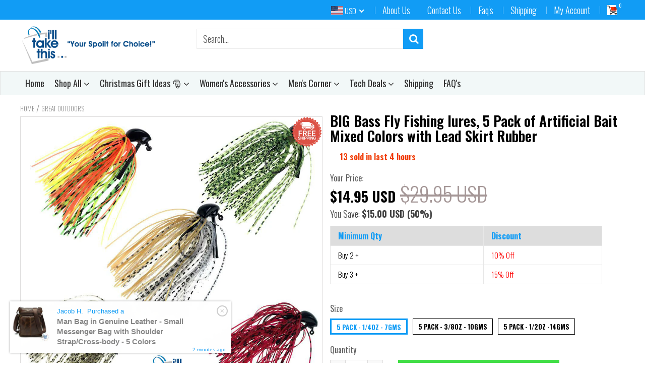

--- FILE ---
content_type: image/svg+xml
request_url: https://illtakethis.com/cdn/shop/t/6/assets/br.svg
body_size: 2541
content:
<svg xmlns="http://www.w3.org/2000/svg" width="640" height="480"><path fill="#229e45" fill-rule="evenodd" d="M0 0h640v480H0z"/><path fill="#f8e509" fill-rule="evenodd" d="M321.4 435.94l301.5-195.67-303.32-196.2L17.1 240.73l304.3 195.2z"/><path fill="#2b49a3" fill-rule="evenodd" d="M452.77 240c0 70.33-57.1 127.34-127.54 127.34-70.45 0-127.55-57-127.55-127.33s57.1-127.33 127.55-127.33c70.44 0 127.54 57 127.54 127.34z"/><path fill="#ffffef" fill-rule="evenodd" d="M283.3 316.27l-3.94-2.27-4.1 2.02.92-4.55-3.16-3.33 4.52-.53 2.12-4.07 1.9 4.22 4.46.8-3.35 3.14m86.1 26.22l-3.94-2.28-4.1 2.03.92-4.55-3.16-3.33 4.5-.54 2.14-4.08 1.9 4.22 4.45.8-3.36 3.14m-36.2-30l-3.4-1.96-3.55 1.75.78-3.93-2.73-2.88 3.9-.46 1.84-3.52 1.63 3.64 3.85.7-2.9 2.7m86.87-8.47L414.9 289l-3.46 1.72.78-3.86-2.68-2.82 3.83-.45 1.8-3.46 1.6 3.6 3.8.67-2.85 2.66m-87.35-22l-3.94-2.27-4.1 2.02.92-4.55-3.16-3.33 4.5-.53 2.14-4.08 1.9 4.2 4.45.82-3.36 3.13m-104.6-34.93l-3.95-2.27-4.1 2.02.9-4.55-3.15-3.33 4.52-.54 2.12-4.08 1.9 4.22 4.45.8-3.35 3.14m13.3 57.14l-3.95-2.27-4.1 2.03.92-4.55-3.16-3.33 4.53-.53 2.12-4.08 1.9 4.22 4.46.8-3.34 3.14m131.95-67.33l-3.47-2-3.6 1.78.8-4.02-2.8-2.94 4-.48 1.87-3.6 1.68 3.73 3.94.7-2.96 2.78m-6.66 38.24l-2.74-1.6-2.85 1.42.65-3.17-2.2-2.32 3.14-.36 1.47-2.84 1.32 2.94 3.1.56-2.34 2.18m-142.2 50.42l-2.63-1.5-2.73 1.34.6-3.04-2.1-2.22 3.02-.36 1.4-2.72 1.28 2.82 2.98.54-2.24 2.1m200.14 15.15l-2.14-1.12-2.23 1 .5-2.26-1.7-1.67 2.45-.27 1.16-2.03 1.04 2.1 2.42.4-1.82 1.57M219.26 287.6l-2.63-1.52-2.73 1.36.6-3.04-2.1-2.22 3.02-.36 1.42-2.72 1.26 2.82 2.98.54-2.24 2.1M219.26 287.6l-2.63-1.52-2.73 1.36.6-3.04-2.1-2.22 3.02-.36 1.42-2.72 1.26 2.82 2.98.54-2.24 2.1m42.3 3.03l-2.63-1.53-2.72 1.36.6-3.04-2.1-2.23 3.02-.36 1.42-2.7 1.26 2.8 2.98.55-2.23 2.1m-4.8 16.98l-2.62-1.52-2.72 1.36.6-3.04-2.1-2.22 3-.36 1.43-2.72 1.28 2.82 2.97.54-2.23 2.1m87.38-22.32l-2.63-1.52-2.73 1.36.6-3.04-2.1-2.22 3.02-.36 1.4-2.72 1.28 2.82 2.98.54-2.24 2.1m-25.1 3.03l-2.63-1.5-2.73 1.34.6-3.05-2.1-2.22 3.02-.36 1.42-2.72 1.26 2.82 2.98.54-2.23 2.1m-68.8-5.84l-1.65-.95-1.72.85.4-1.9-1.33-1.4 1.9-.2.88-1.72.8 1.76 1.85.33-1.4 1.3m167.84 45.4l-2.63-1.52-2.72 1.36.6-3.03-2.1-2.23 3.02-.35 1.4-2.73 1.28 2.82 2.97.54-2.23 2.1m-20.83 5.83l-2.2-1.25-2.25 1.12.5-2.52-1.74-1.85 2.5-.3 1.18-2.25 1.05 2.34 2.46.44-1.86 1.73m10.38 2.3l-2.03-1.17-2.12 1.04.47-2.34-1.63-1.72 2.33-.27 1.1-2.1.97 2.18 2.3.42-1.73 1.6m29.1-22.75l-1.95-1.13-2.03 1 .45-2.25-1.57-1.66 2.25-.25 1.05-2.02.94 2.1 2.2.4-1.65 1.55m-38.76 41.8l-2.55-1.4-2.67 1.26.6-2.8-2.05-2.03 2.93-.32 1.38-2.5 1.23 2.6 2.9.48-2.17 1.92m.55 14.25l-2.33-1.4-2.42 1.25.55-2.8-1.87-2.03 2.68-.33 1.25-2.5 1.12 2.6 2.64.48-2 1.92m-18.92-23.05l-1.95-1.13-2.03 1 .45-2.25-1.57-1.67 2.25-.26 1.05-2.03.94 2.1 2.2.4-1.65 1.55M357 313.26l-1.96-1.13-2.03 1 .46-2.25-1.57-1.67 2.24-.26 1.05-2.03.93 2.1 2.2.4-1.65 1.55m-30.4-24.6l-1.96-1.12-2.03 1 .44-2.26-1.57-1.65 2.25-.27 1.05-2.02.94 2.1 2.22.4-1.66 1.55m3.74 57.02l-1.66-.95-1.72.85.4-1.9-1.34-1.4 1.9-.24.9-1.7.78 1.77 1.88.34-1.4 1.33M283.3 252.6l-3.94-2.28-4.1 2.03.92-4.55-3.16-3.33 4.52-.53 2.12-4.08 1.9 4.22 4.46.8-3.35 3.14"/><path fill="#fff" fill-rule="evenodd" d="M444.37 285.82c1.94-5.1 4.45-12.75 5.78-19.8-67.74-59.5-143.26-89.98-238.68-83.7-3.42 6.55-6.16 13.4-8.47 20.84 113.06-10.78 195.94 39.27 241.37 82.66z"/><path fill="#309e3a" d="M413.9 252.36l2.43 1.32c-.38.86-.48 1.6-.3 2.25.17.65.62 1.2 1.33 1.7.75.5 1.42.73 2 .67.6-.06 1.06-.3 1.35-.73a1.27 1.27 0 0 0 .23-.87c-.02-.3-.2-.66-.5-1.07-.2-.28-.7-.87-1.52-1.78-1.03-1.16-1.65-2.14-1.85-2.93-.28-1.13-.1-2.14.5-3.06.4-.6.95-1.03 1.62-1.32.7-.3 1.44-.36 2.24-.2.82.16 1.68.54 2.56 1.14 1.46 1 2.33 2.05 2.63 3.2.3 1.13.1 2.24-.57 3.33l-2.4-1.47c.3-.67.37-1.24.2-1.72-.14-.48-.54-.94-1.2-1.4-.67-.45-1.3-.67-1.87-.65a1 1 0 0 0-.86.46c-.18.3-.23.6-.13.96.13.45.67 1.2 1.63 2.23.95 1.03 1.6 1.88 1.95 2.54.35.65.5 1.34.48 2.05-.02.7-.3 1.4-.78 2.15a4.1 4.1 0 0 1-1.8 1.5c-.77.32-1.58.4-2.45.23-.86-.18-1.8-.6-2.8-1.3-1.46-.98-2.36-2.08-2.68-3.3-.33-1.2-.13-2.5.6-3.9zm-11.46-7.53l2.47 1.22c-.34.87-.4 1.63-.2 2.26.2.64.66 1.2 1.4 1.64.76.48 1.44.68 2.03.6.6-.1 1.04-.35 1.3-.8a1.25 1.25 0 0 0 .2-.86c-.04-.3-.22-.65-.54-1.06-.23-.27-.76-.84-1.6-1.7-1.1-1.13-1.76-2.08-2-2.87-.3-1.1-.18-2.13.4-3.08a3.62 3.62 0 0 1 1.56-1.38c.67-.32 1.42-.42 2.23-.3.8.13 1.67.48 2.58 1.04 1.5.93 2.4 1.96 2.75 3.08.35 1.12.2 2.25-.42 3.36l-2.46-1.38c.28-.68.33-1.25.15-1.73-.17-.48-.6-.93-1.27-1.35-.7-.43-1.33-.63-1.9-.6-.37.04-.65.2-.84.52-.18.28-.2.6-.1.94.15.45.72 1.17 1.7 2.17 1 1 1.7 1.82 2.06 2.46.38.66.57 1.33.57 2.04 0 .7-.23 1.44-.7 2.2a4.16 4.16 0 0 1-1.74 1.56c-.76.36-1.57.47-2.44.34-.87-.14-1.82-.54-2.85-1.18-1.5-.93-2.43-2-2.8-3.2-.38-1.2-.23-2.5.43-3.93zm-14.2-3.8l7.27-11.98 8.84 5.42-1.23 2.03-6.42-3.95-1.6 2.66 5.97 3.67-1.22 2.02-6-3.68-1.97 3.26 6.66 4.08-1.23 2.02-9.07-5.56zm-20.7-17l1.08-2.1 5.4 2.8-2.55 4.96c-.8.22-1.78.28-2.98.16a9.36 9.36 0 0 1-3.33-1c-1.3-.66-2.3-1.52-2.97-2.56a5.9 5.9 0 0 1-.98-3.47 8.6 8.6 0 0 1 .98-3.7c.66-1.3 1.53-2.32 2.6-3.05 1.05-.72 2.24-1.1 3.56-1.1 1 0 2.1.32 3.3.93 1.53.8 2.57 1.76 3.1 2.86.53 1.1.63 2.28.3 3.55l-2.74-.8c.14-.7.06-1.36-.25-1.97-.3-.6-.8-1.1-1.52-1.47-1.1-.56-2.15-.67-3.16-.3-1 .36-1.86 1.23-2.56 2.6-.76 1.48-1 2.76-.73 3.84.28 1.07.95 1.9 2.02 2.44.52.27 1.1.44 1.73.5.64.07 1.22.06 1.75-.04l.8-1.6-2.86-1.47zm-90.24-22.38l2.03-13.87 4.17.62 1.12 9.83 3.86-9.1 4.2.62-2.04 13.87-2.6-.38 1.6-10.92-4.33 10.5-2.68-.38-1.13-11.32-1.6 10.9-2.6-.37zM263.2 200l1.3-13.95 10.3.97-.22 2.36-7.5-.7-.3 3.1 7 .65-.23 2.35-6.98-.66-.36 3.8 7.78.73-.22 2.36-10.57-1zM216.5 191.28c.04-1.43.28-2.62.74-3.58a6.65 6.65 0 0 1 1.34-1.88c.57-.56 1.18-.96 1.85-1.2.88-.36 1.88-.52 3.02-.5 2.05.07 3.68.75 4.88 2.07 1.2 1.3 1.77 3.1 1.7 5.38-.05 2.26-.7 4.02-1.97 5.27-1.26 1.24-2.92 1.83-4.97 1.77-2.08-.05-3.7-.73-4.9-2.03-1.2-1.32-1.76-3.1-1.7-5.32z"/><path fill="#f7ffff" d="M219.4 191.25c-.03 1.6.3 2.8 1 3.65.72.83 1.64 1.27 2.76 1.3 1.12.03 2.05-.35 2.8-1.14.74-.8 1.13-2 1.18-3.64.04-1.6-.28-2.8-.96-3.62-.68-.8-1.6-1.23-2.76-1.26-1.16-.03-2.1.35-2.84 1.13-.74.78-1.12 1.97-1.17 3.58z"/><path fill="#309e3a" d="M233.05 198.5l.16-14 5.95.06c1.5.02 2.57.16 3.24.42.67.26 1.2.7 1.6 1.36s.6 1.4.6 2.22c-.02 1.05-.34 1.92-.97 2.6-.62.67-1.55 1.1-2.77 1.26.6.36 1.1.76 1.5 1.2.38.42.9 1.18 1.57 2.28l1.67 2.76-3.37-.04-2-3.08c-.7-1.1-1.2-1.8-1.46-2.07-.27-.3-.55-.5-.84-.6-.3-.1-.77-.16-1.42-.17h-.56l-.07 5.84-2.82-.03z"/><path fill="#fff" d="M235.98 190.46l2.08.02c1.36.02 2.2-.03 2.54-.14.34-.1.6-.3.8-.6s.3-.6.3-1.03c0-.47-.12-.85-.38-1.14-.24-.3-.6-.48-1.05-.56-.23-.04-.9-.06-2.05-.08l-2.2-.02-.04 3.55z"/><path fill="#309e3a" d="M249 185.2l5.15.25c1.16.06 2.04.2 2.64.4a4.68 4.68 0 0 1 2.03 1.4c.55.64.95 1.42 1.2 2.34.27.9.37 2 .3 3.3-.05 1.17-.25 2.15-.58 2.97-.4 1-.93 1.8-1.6 2.4-.52.45-1.2.8-2.05 1.02-.63.15-1.47.2-2.5.16l-5.3-.27.7-14z"/><path fill="#fff" d="M251.7 187.7l-.46 9.26 2.1.1c.8.05 1.36.03 1.7-.04.47-.1.86-.27 1.17-.53.33-.27.6-.7.82-1.32.22-.62.36-1.47.42-2.55s0-1.92-.16-2.5c-.16-.6-.4-1.06-.73-1.4-.33-.35-.75-.6-1.27-.73-.4-.1-1.16-.2-2.3-.25l-1.27-.07z"/><path fill="#309e3a" d="M317.63 210.22l3.26-13.63 4.4 1.05c1.66.4 2.73.73 3.2 1 .73.38 1.27 1 1.63 1.8.36.8.4 1.76.16 2.84-.2.83-.53 1.5-.97 2-.44.5-.93.84-1.48 1.06-.54.2-1.07.3-1.57.3-.7-.03-1.65-.2-2.9-.5l-1.78-.42-1.23 5.14-2.74-.66z"/><path fill="#fff" d="M323.1 199.55l-.94 3.87 1.5.36c1.08.26 1.82.37 2.22.3a1.85 1.85 0 0 0 1.58-1.44c.12-.5.07-.94-.14-1.33a1.94 1.94 0 0 0-.96-.86c-.3-.14-.96-.33-1.95-.57l-1.3-.32z"/><path fill="#309e3a" d="M330.6 214.1l4.65-13.2 5.6 1.97c1.4.5 2.38.98 2.93 1.44.56.47.92 1.07 1.1 1.82s.1 1.5-.16 2.28c-.35 1-.93 1.7-1.74 2.16-.8.43-1.8.53-3.03.3.46.53.8 1.07 1.03 1.6.24.54.5 1.43.77 2.7l.7 3.14-3.18-1.13-.9-3.55c-.34-1.27-.58-2.08-.73-2.44-.16-.36-.36-.64-.6-.83-.26-.2-.68-.4-1.3-.63l-.53-.2-1.93 5.53-2.66-.94z"/><path fill="#fff" d="M335.94 207.43l1.96.7c1.28.44 2.1.67 2.45.67.35 0 .67-.1.94-.3.26-.2.47-.5.6-.9.16-.43.17-.83.03-1.2-.14-.35-.4-.64-.82-.86-.2-.1-.83-.35-1.9-.73l-2.1-.73-1.16 3.36z"/><path fill="#309e3a" d="M347 213.6c.43-1.36 1-2.44 1.68-3.24a6.58 6.58 0 0 1 1.8-1.45c.7-.37 1.4-.6 2.1-.66.95-.1 1.97.03 3.05.37 1.97.63 3.34 1.73 4.14 3.32.8 1.6.87 3.48.2 5.66-.68 2.16-1.8 3.67-3.34 4.53-1.55.86-3.3.98-5.26.37-1.98-.62-3.37-1.72-4.16-3.3-.8-1.58-.85-3.44-.2-5.57z"/><path fill="#fff" d="M349.83 214.38c-.47 1.52-.48 2.78-.03 3.78.46 1 1.22 1.67 2.3 2 1.07.34 2.06.23 3-.33.92-.57 1.63-1.62 2.1-3.18.5-1.53.5-2.78.07-3.75-.43-.96-1.2-1.6-2.32-1.96-1.1-.35-2.12-.24-3.04.3-.9.56-1.6 1.6-2.08 3.15z"/><path fill="#309e3a" d="M374.3 233.12l6.42-12.45 5.27 2.74c1.32.7 2.22 1.3 2.7 1.85.5.53.77 1.18.83 1.94s-.1 1.5-.47 2.23c-.48.93-1.15 1.56-2 1.9-.87.3-1.88.27-3.06-.14.38.6.65 1.17.8 1.73.16.57.3 1.5.4 2.77l.25 3.2-3-1.54-.4-3.65c-.15-1.3-.27-2.13-.38-2.5-.1-.38-.27-.7-.5-.9-.2-.25-.6-.5-1.18-.8l-.5-.28-2.7 5.2-2.5-1.3z"/><path fill="#fff" d="M380.5 227.23l1.86.96c1.2.6 1.97.95 2.33 1 .34.06.66 0 .96-.16.3-.16.54-.43.73-.8.2-.42.27-.82.18-1.2-.1-.36-.32-.7-.7-.97-.18-.13-.78-.46-1.8-1l-1.95-1-1.63 3.16z"/><path fill="#309e3a" d="M426.1 258.7c.8-1.18 1.65-2.05 2.54-2.62a6.6 6.6 0 0 1 2.15-.86 5.45 5.45 0 0 1 2.2-.03c.92.18 1.85.6 2.8 1.23 1.7 1.16 2.7 2.6 3 4.37.32 1.75-.16 3.58-1.44 5.47-1.26 1.87-2.76 3-4.5 3.37-1.72.36-3.43-.03-5.13-1.18-1.72-1.17-2.73-2.63-3.04-4.37-.3-1.75.16-3.55 1.4-5.4z"/><path fill="#fff" d="M428.58 260.25c-.9 1.32-1.26 2.52-1.1 3.6.14 1.1.68 1.96 1.6 2.6.94.62 1.93.8 2.97.54 1.06-.28 2.04-1.08 2.95-2.43.9-1.33 1.27-2.52 1.13-3.57-.14-1.05-.7-1.9-1.65-2.56s-1.97-.85-3-.58c-1.04.26-2 1.06-2.9 2.4z"/><path fill="#309e3a" d="M301.82 204.52l2.25-9.84 7.27 1.68-.38 1.66-5.28-1.22-.5 2.18 4.92 1.14-.4 1.65-4.9-1.13-.62 2.68 5.48 1.26-.38 1.66-7.46-1.72z"/></svg>